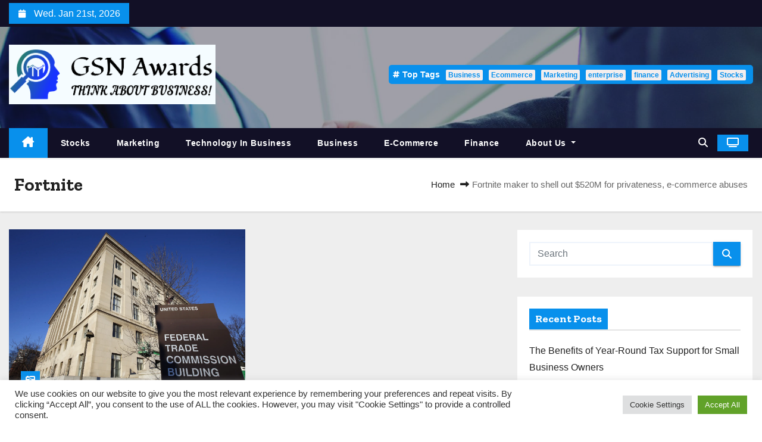

--- FILE ---
content_type: text/css
request_url: https://gsnawards.com/wp-content/themes/newses/style.css?ver=6.9
body_size: 13598
content:
/*
Theme Name: Newses
Theme URI: https://themeansar.com/free-themes/newses/
Author: Themeansar
Author URI: https://themeansar.com
Description: Newses is an indispensable Responsive News and Magazine template with a clean, modern design suitable for everyone who wants to share their stories and the latest breaking news or the hottest products. the theme comes light and dark color mode, Newses is suitable for dynamic news, newspapers, magazine, publishers, blogs, editors, online and gaming magazines, newsportals, personal blogs, newspaper, agencies, publishing or review siteand any creative website. Newses is SEO friendly, WPML, Gutenberg, WooCommerce, translation and RTL ready. We offer great support and friendly help!. Live preview : https://demos.themeansar.com/newses and documentation at https://docs.themeansar.com/docs/newses/
Version: 2.0.0.63
Tested up to: 6.8
Requires PHP: 7.4
Requires at least: 6.6
Tags: one-column, two-columns ,right-sidebar, flexible-header, custom-background, custom-header, custom-menu, editor-style, featured-images, footer-widgets,  theme-options, threaded-comments, rtl-language-support, translation-ready, full-width-template, custom-logo, blog, news
License: GNU General Public License v3 or later
License URI: http://www.gnu.org/licenses/gpl.html
Text Domain: newses
*/
/* --------------------------------------
=========================================
	Header
=========================================
-----------------------------------------*/
:root{
	--headFont: 'Rubik', sans-serif
}
.mg-headwidget.center .logo-center, .mg-headwidget.center .navbar-header, .mg-headwidget.center .site-branding-text {
    float: none;
    text-align: center;
}
.navbar-wp .dropdown-menu.searchinner {
	left: inherit !important;
	right: 0!important;
	padding: 10px;
}
.navbar-wp .dropdown-menu.searchinner .btn {
    border: medium none;
    border-radius: 0 4px 4px 0;
    height: 40px;
    line-height: 25px;
    padding: 5px 15px;
}
.mg-search-box .dropdown-toggle::after {
	display: none;
}
.m-header {
	display: none;
}
.desk-header {
	display: flex;
}
.mobilehomebtn {
    width: 40px;
    text-align: center;
    line-height: 40px;
    height: 40px;
}
.site-home-icon a{font-size:24px;}
/*---------------------------------------
	1.1.Top Bar           
-----------------------------------------*/
.mg-head-detail {
	padding: 5px 0;
}
.mg-head-detail .info-left {
	display: block;
	float: left;
	margin: 0;
	padding: 0;
}
.mg-head-detail .info-left li {
	display: inline-block;
	margin-right: 15px;
	padding: 0;
	line-height: 35px;
}
.mg-head-detail .info-left li span.time {
	margin-left: 5px;
	padding: 0px 4px;
    border-radius: 2px;
    font-size: 14px;
    font-weight: 600;
	line-height: 35px;
}
.mg-head-detail .info-left li a {
	font-size: 13px;
}
.mg-head-detail .info-left i {
	font-size: 14px;
	padding-right: 10px;
}
.mg-head-detail .btn-theme.quote {
    margin: -5px 0 -5px 0;
    border-radius: 0;
    float: right;
}
.info-right {
	display: block;
	float: right;
	margin: 0;
	padding: 0;
}
.info-right li {
	display: inline-block;
	margin-right: 15px;
	padding: 0;
	line-height: 35px;
}
.mg-head-detail .info-right li a {
	font-size: 13px;
}
.mg-head-detail .info-right i {
	font-size: 14px;
	padding-right: 10px;
}
.mg-cart {
	position: relative;
}
.mg-cart-count {
	background: #e33729;
	border-radius: 20px;
	color: #ffffff;
	display: inline-block;
	font-size: 9px;
	font-weight: bold;
	height: 16px;
	line-height: 15px;
	margin-left: -15px;
	margin-top: 0;
	position: absolute;
	text-align: center;
	vertical-align: top;
	width: 16px;
}
/*---------------------------------------
	1.2 ti-category      
-----------------------------------------*/
.mg-category {
	background-color: #f1f1f1;
	float: left;
	font-weight: normal;
	height: 55px;
	line-height: 50px;
	position: relative;
	text-transform: capitalize;
	width: auto;
	margin: 0;
}
.mg-category i {
	margin-left: 10px;
}
.mg-category a {
	color: #8a8a8a;
	font-size: 14px;
	padding: 10px;
	line-height: 20px;
}
.mg-category ul.mg-category-submenu {
	background: #fff;
	height: auto;
	max-height: 200px;
	min-width: 140px;
	overflow-x: hidden;
	overflow-y: scroll;
	left: 0;
	padding: 10px 0 10px 0;
	position: absolute;
	top: 100%;
	transform: scaleY(0);
	transform-origin: 0 0 0;
	transition: all 0.5s ease 0s;
	width: 100%;
	z-index: 15000;
}
.mg-category ul.mg-category-submenu li {
	display: block;
	padding: 6px 10px;
	border-width: 1px 0;
	border-style: solid;
	border-color: #f5f5f5;
}
.mg-category ul.mg-category-submenu li:hover {
	color: #fff;
	background: #000;
}
.mg-category ul.mg-category-submenu li a {
	color: #000;
	font-weight: 300;
	font-size: 14px;
	transition: all 0.5s ease 0s;
}
.mg-category ul.mg-category-submenu li:hover a {
	color: #fff;
	margin-left: 4px;
}
.mg-category:hover ul.mg-category-submenu {
	opacity: 1;
	transform: scaleY(1);
}
/*---------------------------------------
	1.2.Header Widget      
-----------------------------------------*/
.site-title, .site-description {
	margin: 0;
	padding: 0;
}
.header-widget .mg-head-detail .info-left li a {
    line-height: 38px;
}
.header-widget .mg-header-box {
	margin: 28px 0 0 0;
}
.header-widget .mg-header-box-icon {
	float: left;
    display: inline-block;
    height: auto;
    margin-right: 0;
    position: relative;
    text-align: center;
    top: 5px;
    width: auto;
    line-height: 35px;
}
.header-widget .mg-header-box-icon i {
	border-radius: 10px;
    height: 36px;
    line-height: 36px;
    text-align: center;
    width: 36px;
    font-size: 36px;
}
.header-widget .mg-header-box-icon i:hover {
	transition: all 0.3s ease 0s;
}
.header-widget .mg-header-box-info {
	margin-left: 20px;
	padding-left: 25px;
}
.header-widget .mg-header-box-info h4 {
	font-size: 14px;
	line-height: 15px;
	padding: 2px 0 0;
	font-weight: 600;
}
.header-widget .mg-header-box-info p {
	line-height: 14px;
	font-size: 12px;
}
.header-widget .mg-header-box .mg-social {
    padding: 0;
    margin: 10px -15px 0 0;
    float: right;
}
.header-widget .mg-header-box .mg-social li {
    display: inline-block;
    margin-left: 5px;
    border-bottom: none;
}
.header-widget .mg-header-box .mg-social li span.icon-soci {
    display: inline-block;
    float: left;
    height: 28px;
    line-height: 28px;
    margin: 3px 0 0 0;
    text-align: center;
    width: 28px;
    border-radius: 10px;
}
.header-widget .mg-header-box .mg-social li span.icon-soci a {
    font-size: 13px;
}
.mg-nav-widget-area {
	padding-bottom: 20px;
	padding-top: 20px;
}
.mg-menu-full {
	position: relative;
}

.mg-headwidget .navbar-wp {
    position: inherit;
    left: 0;
    right: 0;
    top: 0;
    margin: 0;
    z-index: 999;
    transition: all 1s ease-out;
    border-radius: 0;
    box-shadow: 0px 2px 2px 0px rgba(0, 0, 0, 0.08);
}
.mg-headwidget .navbar-wp .navbar-nav > li> a {
    padding: 13px 22px;
    font-size: 14px;
    font-weight: 600;
}
.mg-headwidget.trans {
    position: absolute;
    right: 0;
    left: 0;
    z-index: 999;
}
.navbar-wp .navbar-nav > li> a.homebtn {
}
.navbar-wp .navbar-nav > li> a.homebtn span {
    font-size: 18px;
    line-height: 0;
}
.navbar-wp .navbar-nav > li> a i {
    margin-left: 5px;
}
.navbar-wp .navbar-nav > li> a {
	margin-right: 0;
	letter-spacing: 0.5px;
	-webkit-transition: all .25s ease-out;
	-moz-transition: all .25s ease-out;
	transition: all .25s ease-out;
	margin-bottom: 0px;
	font-weight: 600;
	text-transform: capitalize;
	display: block;
}
/*---------------------------------------
	1.2.Theme Menu   
-----------------------------------------*/
.mg-nav-widget-area-back {
    background-size: cover;
    background-repeat: no-repeat;
}
.mg-nav-widget-area-back .inner {
    width: 100%;
    padding: 10px 0;
    padding-bottom: 20px;
}
.mg-headwidget  .navbar-brand {
    padding:  0;
}
.navbar-wp {
	margin: 0;
	padding: 0;
	border: none;
	border-radius: 0;
	z-index: 1000;
}
.navbar-brand {
	font-size: 26px;
	height: auto;
	line-height: 25px;
	margin-right: 50px;
	padding: 15px 0;
	text-shadow: 2px 2px 1px rgba(150, 150, 183, 0.18);
}
.navbar-brand span.site-description {
	font-size: 13px;
	line-height: 0;
}
.navbar-wp .navbar-nav > .active > a, .navbar-wp .navbar-nav > .active > a:hover, .navbar-wp .navbar-nav > .active > a:focus {
	background: none;
}
.navbar-wp .navbar-nav > li > ul > li > a i {
	padding-right: 10px;
}
.navbar-wp .navbar-nav > .disabled > a, .navbar-wp .navbar-nav > .disabled > a:hover, .navbar-wp .navbar-nav > .disabled > a:focus {
	background-color: transparent;
}
.navbar-wp .navbar-nav > .open > a, .navbar-wp .navbar-nav > .open > a:hover, .navbar-wp .navbar-nav > .open > a:focus {
	background: transparent;
}
.navbar-base .navbar-nav > .open > a, .navbar-base .navbar-nav > .open > a:hover, .navbar-base .navbar-nav > .open > a:focus {
	background: transparent;
}
.navbar-wp .dropdown-menu {
	min-width: 200px;
	padding: 0;
	border: none;
	border-radius: 0;
}
.navbar-wp .dropdown-menu > li, .navbar-wp .dropdown-menu > li:last-child {
	border: 0
}
.navbar-wp .dropdown-menu > li > a {
	padding: 12px 15px;
	font-size: 12px;
	display: block;
	transition: .3s;
	font-weight: normal;
	text-transform: uppercase;
	position: relative;
}
.navbar-wp .dropdown-menu > .dropdown-menu {
	right: 0;
	left: auto;
}
.navbar-wp .navbar-brand {
	font-size: 22px;
	line-height: 20px;
	padding: 15px 0;
	transition: all 0.25s ease-out 0s;
}
/*----Menu Link Description----*/
.menu-link-description {
    font-size: 10px;
    padding: 2px 4px;
    background: #fff;
    color: #000;
    position: absolute;
    line-height: normal;
    top: 0;
    margin: 0 3px;
    display: inline-table;
    word-break: keep-all;
    overflow-wrap: unset;
    width: max-content;
}
.menu-link-description:after {
	border-left: 0 solid transparent;
    border-right: 6px solid transparent;
    position: absolute;
    bottom: -4px;
    content: '';
    border-top: 5px solid #fff;
    left: 3px;
}
.mg-search .form-control{
	height: 40px;
}
.mg-search .btn {
	border-width: 1px;
	border-style: solid;
	padding: 0 15px;
    height: 40px;
}
.site-title a {
    font-size: 34px;
    font-weight: 600;
}
.site-title {
    font-size: 34px;
    margin-bottom: 0;
    font-weight: 700;
    font-family: var(--headFont);
    letter-spacing: -0.05em;
    line-height: 1.3;
}
.mg-blog-inner h4 a, .mg-blog-post-box h4.title, .mg-blog-post-box h4.title a{font-weight: 500;}
/*---------------------------------------
	1.3.Theme Menu Center 
-----------------------------------------*/
.header-center .mg-head-detail {
	border-width: 0px 0 1px 0;
	border-style: solid;
}
.header-center .navbar-wp {
	box-shadow: 0 3px 5px rgba(0,0,0,.05);
	border-width: 1px 0 1px 0;
	border-style: solid;
}
.header-center .logo-center {
	width: 100%;
	text-align: center;
	padding: 0;
}
.header-center .logo-center .navbar-brand {
	float: none;
    display: inline-block;
    margin: 8px auto 0 auto;
    font-weight: bold;
}
.navbar-brand span.site-description {
	font-size: 12px;
	font-weight: normal;
	line-height: 0;
}
.header-center .navbar-wp .navbar-nav > li > a {
	padding: 16px 16px;
}
.header-center .mg-search-box {
    position: absolute;
    right: 0px;
    top: 0;
}
/* --------------------------------------
=========================================
	2.General
=========================================
-----------------------------------------*/
html {
  font-size: 100%;
}
/*
  ##Device = Most of the screen
  ##Screen = 1200px and under.
*/
@media only screen and (max-width: 1200px) {
  html {
    font-size: 95%;
  }
}
/* 
  ##Device = Most of the tablets
  ##Screen = 991px and under.
*/
@media screen and (max-width: 991px) {
  html {
    font-size: 90%;
  }
}
/* 
  ##Device = Most of the tablets
  ##Screen = 767px and under.
*/
@media screen and (max-width: 767px) {
  html {
    font-size: 85%;
  }
}
/* 
  ##Device = Most of the smartphones (portrait)
  ##Screen = 575px and under.
*/
@media screen and (max-width: 575px) {
  html {
    font-size: 80%;
  }
}
/*---------------------------------------
	2.1.Body & Global    
-----------------------------------------*/
body {
	padding: 0;
	margin: 0;
	font-family: 'Poppins', sans-serif;
	font-size: 16px;
	font-weight: 400;
	line-height: 1.78;
	word-wrap: break-word;
	word-break: break-word;
}
.boxed {
	width: 1170px;
	margin: 0 auto;
	position: relative;
}
.boxed .mg-padding {padding: 0;}

.boxed #content.home{padding: 0;}

#content.home {
    padding-top: 0;
    padding-bottom: 0;
}
a:hover {
  text-decoration: none;
}
a:visited,
a:focus, .m-header .navbar-toggler:focus{
	text-decoration: none;
	outline: 1px dashed;
}
select {
	background-clip: padding-box;
	background-color: #fff;
	border: 2px solid #ccc;
	border-radius: 0;
	color: #444;
	display: block;
	font-weight: 400;
	overflow: hidden;
	padding: 6px 12px;
	position: relative;
	text-decoration: none;
	white-space: nowrap;
	width: 100%;
}
.no-gutter > [class*=col-] {
 padding-right: 0;
 padding-left: 0;
}
input:not([type]), input[type="email"], input[type="number"], input[type="password"], input[type="tel"], input[type="url"], input[type="text"],textarea {
	border-radius: 0;
    margin-bottom: 20px;
    box-shadow: inherit;
    padding: 6px 12px;
    line-height: 40px;
    border-width: 2px;
    border-style: solid;
    width: 100%;
}
input[type="submit"], button {
	padding: 5px 35px;
	line-height: 30px;
	border-radius: 0;
	font-weight: bold;
	font-size: 14px;
	border-width: 1px;
	border-style: solid;
	transition: all 0.4s ease-in-out 0s;
	box-shadow: 0 2px 2px 0 rgba(0, 0, 0, 0.14), 0 3px 1px -2px rgba(0, 0, 0, 0.2), 0 1px 5px 0 rgba(0, 0, 0, 0.12);
}
input:not([type]):hover, input[type="email"]:hover, input[type="number"]:hover, input[type="password"]:hover, input[type="tel"]:hover, input[type="url"]:hover, input[type="text"]:hover, input:not([type]):focus, input[type="email"]:focus, input[type="number"]:focus, input[type="password"]:focus, input[type="tel"]:focus, input[type="url"]:focus, input[type="text"]:focus {
}
input[type="submit"]:hover, button:hover, input[type="submit"]:focus, button:focus {
	transition: all 0.3s ease 0s;
	outline: none;
}
.form-control {
	border-radius: 0;
    margin-bottom: 20px;
    box-shadow: inherit;
    padding: 6px 12px;
    line-height: 40px;
    border-width: 2px;
    border-style: solid;
    height: 40px;
}
.form-control:focus {
    box-shadow: inherit;
}
img.alignnone {
	width: 100%;
	height: auto;
}
img.size-large {
	width: 100%;
	height: auto;
}
.wpcf7-form label {
	display: inherit;
}
.avatar {
	border-radius: 50px;
}
mark, .mark {
	padding: 2px 5px;
	border-radius: 3px;
}
#content {
	padding-top: 30px;
	padding-bottom: 30px;
}
.mg-card-box {
	background: #fff;
	box-shadow: 0 2px 4px rgba(0,0,0,.08);
}
.mb-30 {
	margin-bottom: 30px;
}
.padding-20 {
	padding: 20px;
}
.mr-bot20 {
	margin-bottom: 20px;
}
.mr-bot30 {
	margin-bottom: 30px;
}
.mr-bot60 {
	margin-bottom: 60px;
}
.wd-back {
	padding: 10px;
	background: #fff;
	border: 1px solid #eee;
	margin-bottom: 30px;
}
.mg-fea-area .wd-back {
	padding: 0;
	border: none;
}
.swiper-button-next, .swiper-button-prev{
    width: 35px !important;
    height: 35px !important;
    line-height: 35px;
    border-radius: 2px;
    text-align: center;
    border-width: 1px;
    border-style: solid;
    background: #fff;
    color: #333;
    border-color: #fff;
    box-shadow: 0 2px 2px 0 rgba(0, 0, 0, 0.14), 0 3px 1px -2px rgba(0, 0, 0, 0.2), 0 1px 5px 0 rgba(0, 0, 0, 0.12);
}
.swiper-button-next::after, .swiper-button-prev::after {
    font-size: 24px !important;
}
/*---------------------------------------
	2.2.Typography        
-----------------------------------------*/
h1, .h1 {
	font-size: 34px;
}
h2, .h2 {
	font-size: 32px;
}
h3, .h3 {
	font-size: 28px;
}
h4, .h4 {
	font-size: 24px;
}
h5, .h5 {
	font-size: 20px;
}
h6, .h6 {
	font-size: 16px;
}
h1, .h1, h2, .h2, h3, .h3, h4, .h4, h5, .h5, h6, .h6 {
	font-weight: 500;
	font-family: var(--headFont);
	line-height: 1.33;
	margin: 0 0 22px;
}
.alignright {
	text-align: right;
}
.alignleft {
	text-align: left;
}
.aligncenter {
	text-align: center;
}
blockquote {
	position: relative;
	width: 100%;
	border-width: 0 0 0 5px;
	border-style: solid;
	padding: 20px;
}
blockquote::before {
	content: "\f10d";
	display: table;
	float: left;
	font-family: "FontAwesome";
	font-size: 28px;
	margin-top: 6px;
	font-weight: normal;
	width: 6%;
}
blockquote p {
	font-style: italic;
	width: 94%;
	display: table;
	font-weight: bold;
	line-height: 1.5;
}
img {
    height: auto;
    max-width: 100%;
}
table {
    border-collapse: collapse;
    margin: 0 0 24px;
    width: 100%;
    word-wrap: break-word;
}
th {
    background: #f6f6f6;
    color: #01012f;
    padding: 8px 11px;
    text-align: left;
}
table, th, td {
    border: 1px solid #e9e9e9;
}
td {
    padding: 8px 11px;
}
.alignleft, img.alignleft {
    margin-right: 1.5em;
    display: inline;
    float: left;
}
.alignright, img.alignright {
    margin-left: 1.5em;
    display: inline;
    float: right;
}
.aligncenter, img.aligncenter {
    margin-right: auto;
    margin-left: auto;
    display: block;
    clear: both;
}
/*---------------------------------------
	2.4.Button Styles           
-----------------------------------------*/
.btn {
	padding: 10px 35px;
	line-height: 30px;
	overflow: hidden;
	position: relative;
	border-radius: 4px;
	font-weight: bold;
	display: inline-block;
	transition: all 0.2s ease 0s;
	border-width: 2px;
	border-style: solid;
}
.btn-theme:hover, .btn-theme:focus {
	transition: all 0.3s ease 0s;
	outline: none;
	box-shadow: 0 4px 20px -5px rgba(0,0,0,0.5);
}
.more_btn, .more-link {
	padding: 8px 10px;
	line-height: 30px;
	overflow: hidden;
	border-radius: 4px;
}
.pagination > li:first-child > a, .pagination > li:first-child > span {
	border-radius: 4px;
}
.pagination > li:last-child > a, .pagination > li:last-child > span {
	border-radius: 4px;
}
.pagination > li > a, .pagination > li > span {
	margin: 0 6px 10px;
	border-radius: 4px;
	border : none;
	width: 40px;
	height: 40px;
	line-height: 40px;
	padding: 0;
	box-shadow: 0 1px 3px rgba(0,0,0,0.15);
	text-align: center;
}
.pagination > .active > a, .pagination > .active > a:hover, .pagination > li > a:hover, .pagination > li > a:focus, .pagination > .active > a, .pagination > .active > span, .pagination > .active > a:hover, .pagination > .active > span:hover, .pagination > .active > a:focus, .pagination > .active > span:focus {
	transition: all 0.3s ease 0s;
}
.single-nav-links {
    text-align: center;
    margin-top: 30px;
}
.single-nav-links a, .single-nav-links span {
		transition: all 0.3s ease 0s;
    font-size: 18px;
    line-height: 40px;
    margin: 0 6px 10px;
    border-radius: 4px;
    width: 40px;
    height: 40px;
    box-shadow: 0 1px 3px rgba(0,0,0,0.15);
    transition: all 0.3s ease 0s;
    padding: 8px 15px;
}
button.mfp-close:hover, button.mfp-close:focus {
	background: inherit;
}
.no-padding {
	padding: 0;
}
/*---------------------------------------
=========================================
	content-Home-Sections
=========================================
-----------------------------------------*/
.mg-tpt-tag-area {
	display: flex;
	justify-content: flex-end;
}
.mg-tpt-txnlst {
    padding: 4px 2px;
    margin: 0;
    font-size: 14px;
    border-radius: 5px;
}
.mg-tpt-txnlst strong {
    margin-right: 10px;
}
.mg-tpt-txnlst strong:before {
    content: '\f292';
    font-family: FontAwesome;
    font-size: 12px;
    padding: 0 5px;
}
.mg-tpt-txnlst ul {
    display: inline-block;
    margin: 0;
    padding: 0;
}
.mg-tpt-txnlst ul li {
    display: inline-block;
    margin-right: 10px;
}
.mg-tpt-txnlst ul li a {
    padding: 2px 4px;
    border-radius: 2px;
    font-size: 12px;
    font-weight: 600;
}
.mg-no-list-area {
    padding: 0;
    margin-bottom: 30px;
}
.mg-latest-news-sec {
	padding: 0;
	background: #fff;
	box-shadow: 0 3px 5px rgba(70, 70, 70, 0.1);
}
.mg-latest-news{
  width: 100%;
  height: 50px;
  position: relative;
  overflow: hidden;
  margin: 0;
}
.mg-latest-news .bn_title .title{
  display: inline-block;
  margin: 0;
  padding: 0 20px;
  line-height: 50px;
  font-size: 20px;
  color: #FFF;
  height: 50px;
  box-sizing: border-box;
  font-weight: 600;
  border-right: 2px solid #fff;
}
.mg-latest-news .bn_title {
  width: auto;
  height: 50px;
  display: inline-block;
  position: relative;
  z-index: 100;
}
.mg-latest-news .mg-latest-news-slider a{
  text-decoration: none;
  font-weight: normal;
  padding-left: 20px;
}
.mg-latest-news .mg-latest-news-slider a .img, .mg-latest-news .mg-latest-news-slider a img{
	width: 40px;
	height: 40px;
	border-radius: 10px;
	margin-right: 8px;
	object-fit: cover;
}
.mg-latest-news .mg-latest-news-slider {
	padding: 0;
	margin: 0;
	list-style: none;
	position: absolute;
	left: 200px;
	top: 0px;
	right: 40px;
	height: 50px;
	font-size: 16px;
	overflow: hidden;
    width: 100%;
    margin: 0 auto;
    white-space: nowrap;
    box-sizing: border-box;
    display: grid;
    align-items: center;
}
.mg-featured-slider, .nolist_crowsel {
    margin: 0 0 30px 0;
}
.mg-featured-slider .item {
    margin-left: 3px;
    margin-right: 3px;
    margin-bottom: 30px;
    position: relative;
}
/* site-title center */
.mg-nav-widget-area .justify-content-center .ml-auto.py-2{ 
	margin-right: auto;
	margin-top: 10px;
}
.mg-nav-widget-area .justify-content-center .mg-tpt-tag-area { 
	justify-content: center;
	margin-top: 12px;
}
.mg-nav-widget-area .justify-content-center .navbar-brand{ 
	margin-right: 0;
}
/* --------------------------------------
=========================================
	featured categories
=========================================
-----------------------------------------*/
.fea-cate {
	height: 200px;
	border-radius: 5px;
}
.fea-cate .link-div {
	display: flex;
	justify-content: center;
	align-items: center;
}
.fea-cate .link-div span.btn {
	padding: 10px 30px;
	color: #fff;
	background: rgba(0,0,0,0.9);
	border-radius: 30px;
	font-size: 13px;
	position: relative;
}
.fea-cate .link-div span.count {
	background: #C70909;
	width: 20px;
	height: 20px;
	position: absolute;
	right: 0;
}
/* --------------------------------------
=========================================
	blog post 
=========================================
-----------------------------------------*/
#grid .mg-blog-post-box:nth-child(2n) {
    clear: both;
}
#grid .mg-blog-post-box:nth-child(3n) {
    clear: both;
}
h4.title {
	font-size: 22px;
	margin: 5px 0;
}
h4.title.md {
	font-size: 22px;
}
.mg-posts-sec-post h4.title{
	display: block;
    display: -webkit-box;
    -webkit-line-clamp: 3;
    -webkit-box-orient: vertical;
    overflow: hidden;
    text-overflow: ellipsis;
}
h1.title.lg {
	font-size: 18px;
}
.mg-blog-post-3.lg {
	height: 450px;
}
.h-sm img {
	height: 250px;
}
.mg-blog-inner h4.title.lg {
    margin-bottom: 10px;
    font-size: 34px;
	display: block;
    display: -webkit-box;
    -webkit-line-clamp: 3;
    -webkit-box-orient: vertical;
    overflow: hidden;
    text-overflow: ellipsis;
}
.mg-blog-meta span {
	padding-right: 5px;
}
.mg-blog-post-3 {
    position: relative;
    overflow: hidden;
    min-height: 350px;
    background-position: center center;
    background-size: cover;
    -webkit-transition: all ease .4s;
    -o-transition: all ease .4s;
    transition: all ease .4s;
    background: #333;
}
.mg-blog-post-3 .mg-blog-inner{
	position: absolute;
	bottom: 0;
	padding: 25px;
	z-index: 1;
	top: 0;
	display: flex;
	justify-content: flex-end;
	flex-direction: column;
}
.mg-blog-post-3:hover {
    background-position: 40%;
}
.mg-blog-post-3::after {
    position: absolute;
    content: '';
    width: 100%;
    height: 100%;
    left: 0;
    top: 0;
    background: -webkit-gradient(linear, left top, left bottom, color-stop(50%, transparent), to(rgba(0, 0, 0, 0.8)));
    background: -webkit-linear-gradient(top, transparent 50%, rgba(0, 0, 0, 0.8) 100%);
    background: -o-linear-gradient(top, transparent 50%, rgba(0, 0, 0, 0.8) 100%);
    background: linear-gradient(to bottom, transparent 50%, rgba(0, 0, 0, 0.8) 100%);
    -webkit-transition: all 0.4s ease;
    -o-transition: all 0.4s ease;
    transition: all 0.4s ease;
}
.mg-blog-post-3 .mg-blog-category {
	position: absolute;
	top: 20px;
}
.small-list-post {
	row-gap: 30px;
}
.small-post .img-small-post{
	width: 35%;
	height: 85px;
	overflow: hidden;
	position: relative;
	border-radius: 0;
 	transition: all .3s ease-out;
}
.small-post .mg-blog-category {
	margin: 0 0 5px 0;
}
.small-post {
	position: relative;
	overflow: hidden;
	gap: 25px;
}
.small-post:hover .img-small-post{
    background-position: 40%;
}
.small-list-post h5{
  margin: 5px 0px 0px 0px;
  font-weight: 700;
  font-size: 18px;
}

.recentarea .back-img {
    width: 100px;
    height: 100px;
    margin-right: 10px;
}
.back-img {
    background-color: #333;
    background-position: 50% 50%;
    background-repeat: no-repeat;
	position: relative;
	background-size: cover;
    overflow: hidden;
}
.recentarea .content .inner {
	flex: 1
}
.recentarea .content {
    display: -ms-flexbox;
    display: flex;
    -ms-flex-align: start;
    align-items: flex-start;
    margin: 0 20px;
    padding: 0 0 7px 0;
    border-bottom: 2px dashed #000;
    margin-bottom: 10px;
}
.link-div {
    display: block;
    position: absolute;
    top: 0;
    right: 0;
    bottom: 0;
    left: 0;
}
.mg-blog-category a{
	display: inline-block;
	font-size: 10px;
	padding: 0 10px;
	height: 20px;
	line-height: 20px;
	text-transform: uppercase;
	font-weight: 700;
	cursor: pointer;
	border-radius: 0;
	margin-right: 5px;
}
.mg-blog-meta {
	font-size: 14px;
    font-weight: 500;
    letter-spacing: 0.5px;
    opacity: 0.8;
    text-transform: capitalize;
}
.mg-blog-meta i {
	margin-right: 2px;
	padding-left: 1px;
}
.top-right-area .nav-tabs {
    border: none;
}
.tabarea .nav-item {
    margin-bottom: 0;
    width: 50%;
    text-align: center;
    border: none;
}
.tabarea .nav-link {
	border-width: 0 0 2px 0;
	border-style: solid;
}
.top-right-area .nav-item {
	flex-grow: 1;
	border-radius: 0;
	text-align: center;
	border: none;
}
.top-right-area .tab-content {
	background: #fff;
	padding-top: 10px;
}
.top-right-area .mg-posts-sec-inner .small-list-post {
	margin-bottom: 15px;
	border-radius: 0;
	padding: 0 10px;
}
.small-list-post h5.title,
.title_small_post, .small-post .title{
	display: block;
    display: -webkit-box;
    -webkit-line-clamp: 2;
    -webkit-box-orient: vertical;
    overflow: hidden;
    text-overflow: ellipsis;
}
.mg-sidebar .top-right-area .nav-item:first-child{
	padding-top: 9px;
}
.mg-blog-post-box .small {
	background: #fff;
	font-size: 100%;
}
.mg-blog-post-box .small.minh{
	padding: 6px 10px;
	height: 73px;
	overflow: hidden;
}
.mg-blog-post-box.sm h1.title {
	font-size: 18px;
	line-height: 22px;
	max-height: 45px;
}
.mg-blog-post-box.sm .small {
    padding: 5px 10px;
}
.mg-blog-post-box.sm h4.title {
    font-size: 18px;
    margin: 10px 0;
	display: block;
    display: -webkit-box;
    -webkit-line-clamp: 2;
    -webkit-box-orient: vertical;
    overflow: hidden;
    text-overflow: ellipsis;
}
.mg-blog-thumb {
	position: relative;
	min-height: 20px;
	overflow: hidden;
	max-width: 100%;
    -webkit-transition: all ease .4s;
    -o-transition: all ease .4s;
    transition: all ease .4s;
}
.mg-blog-thumb.sm {
	height: 120px;
}
.mg-blog-thumb.md {
	height: 300px;
}
.mg-posts-sec-post .mg-blog-thumb.md:hover {
    background-position: 70%;
}
.mg-blog-thumb.lg {
	height: 243px;
}
.featured-posts-widgets .mg-blog-thumb.lg {
	height: 345px;
}
.col-md-12 .mg-blog-thumb.lg.hlg {
    height: 500px;
}
.mg-blog-post-box .mg-blog-thumb {
	transition: all .3s ease-out;
}
.mg-blog-post-box:hover .mg-blog-thumb img {
	transform: scale(1.1);
}
.mg-blog-thumb .mg-blog-category {
	position: absolute;
	top: 10px;
	left: 15px;
}
.col-md-12 .small-post .img-small-post, .col-md-6 .mg-widget-blog-post .img-small-post, .col-md-12 .small-post.tabs .img-small-post, .col-md-6 .small-post.tabs .img-small-post{
 	width: 40%;
	height: 145px;
}
.col-md-12 .mg-blog-thumb.lg.hlg {
	height: 500px;
}
.mg-blog-post-3 .post-form{
	position: sticky;
}
.mg-sidebar .mg-widget .double-category-posts-widget, .mg-sidebar .mg-widget .posts-list-widget, .double-category-posts-widget .small-list-post .mg-post-1{
	border: none;
	margin-bottom: 0;
}
.double-category-posts-widget .mg-posts-sec-inner{
	row-gap: 30px;
}
.mg-sidebar .mg-widget .double-category-posts-widget .col-md-6, 
.mg-sidebar .mg-widget .posts-list-widget .col-md-6, 
footer .posts-list-widget .col-md-6, 
.mg-sidebar .featured-posts-widgets .mg-posts-sec-inner .col-md-6{
    flex: 0 0 100%;
    max-width: 100%;
}
.post-form {
    border-radius: 0;
    border-width: 2px;
    line-height: 32px;
    position: absolute;
    top: inherit;
    bottom: 30px;
    left: 20px;
	width: 32px;
	height: 32px;
	text-align: center;
}
.post-edit-link i{margin-left: 0px;}
.post-edit-link{margin-left: 5px;}

.mg-post-thumb {
    position: relative;
}
.mg-header {
	padding: 20px 15px;
	background: #fff;
}
.mg-header .title{
	font-size: 2.375rem;
	font-weight: 800;
	max-height: inherit;
}
.mg-header h4 {
    font-size: 14px;
    font-weight: 700;
    margin-bottom: 0;
}
.mg-info-author-block h4 span {
	margin-right: 5px;
}
.mg-header .mg-info-author-block .mg-author-pic img {
	width: 50px;
	height: 50px;
}
.mg-header .mg-info-author-block {
	border: none;
	box-shadow: inherit;
	margin: 0;
	padding: 10px 0;
}
.mg-blog-post-box {
    padding: 0;
}
.mg-blog-post-box:hover .mg-blog-thumb {
	background-position: 30%;
}
.mg-info-author-block .mg-author-pic img {
	margin: 0 25px 15px 0;
	float: left;
	border-radius: 50%; 
	width: 100px;
    height: 100px;
}
.mg-info-author-block {
    margin-bottom: 30px;
    margin-top: 0;
    padding: 20px 40px;
    box-shadow: 0 1px 3px rgba(0,0,0,0.15);
	align-items: center;
}
.mg-info-author-social li{
	display: inline-block;
	width: 30px;
	height: 30px;
	text-align: center;
	line-height: 30px;
}
.comment_section .comment-reply-link {
	border-radius: 50%;
    margin-left: 10px;
    transition: all 0.3s ease 0s;
    line-height: 20px;
    box-shadow: 0 2px 2px 0 rgba(0, 0, 0, 0.14), 0 3px 1px -2px rgba(0, 0, 0, 0.2), 0 1px 5px 0 rgba(0, 0, 0, 0.12);
    width: 30px;
    height: 30px;
    line-height: 30px;
    display: inline-block;
    text-align: center;
}
#cancel-comment-reply-link, .comment-reply-link {
    text-decoration: underline;
    margin-left: 10px;
}
.post-items ul:not(.post-categories) li a,.post-items ol:not(.post-categories) li a, .post-items table a, strong a, blockquote a, code a, .navigation.posts-navigation .nav-links a:hover,
.navigation.posts-navigation .nav-links a:hover, #cancel-comment-reply-link, .comment-reply-link,
 .widget_text a:not(.more-link):not(.button),
.comment-content a,
.theme-custom-block a, .comment-detail .edit-link a, 
.comment-detail .reply a, 
pre.wp-block-code a, #cancel-comment-reply-link, .comment-reply-link{
    text-decoration: underline;
}
.comments-area .reply a{
	text-decoration: none;
}
.mg-comments a.mg-reply {
	padding: 2px 6px;
	text-transform: uppercase;
	background: #222;
	color: #fff;
}
.mg-comments h4 {
	font-size: 14px;
	font-weight: 500;
	margin-top: 0;
}
.mg-comments h4 span {
	font-size: 12px;
	padding-left: 7px;
}
.mg-comments .btn {
	margin-left: 5px;
}
.mg-comments .media {
	margin-top: 0;
}
.comments-area img.avatar {
    position: absolute;
    z-index: 0;
    left: 0;
    top: 28px;
	height: 64px;
	width: 64px;
	margin-right: 20px;
	border-radius: 50%;
	box-shadow: 0 2px 2px 0 rgba(0, 0, 0, 0.14), 0 3px 1px -2px rgba(0, 0, 0, 0.2), 0 1px 5px 0 rgba(0, 0, 0, 0.12);
}
.comment-list {
	list-style: none;
	padding: 0;
	margin: 0;
}
.comments-area .comment-body {
    position: relative;
    padding: 25px 25px 25px 70px;
    min-height: 120px;
    overflow-wrap: break-word;
    word-wrap: break-word;
    border-radius: 3px;
    z-index: 0;
	margin-bottom: 25px;
	border-bottom: 1px solid rgba(225,225,225,0.9);
}
.comment-list .children {
    position: relative;
    padding: 0;
    margin: 0;
    margin-left: 2.5rem;
    z-index: 0;
    list-style: none;
}
.comment-body .reply {
    text-align: right;
}
.comments-area .comment-meta {
    display: -ms-flexbox;
    display: flex;
    -ms-flex-wrap: wrap;
    flex-wrap: wrap;
    -ms-flex-align: flex-start;
    align-items: flex-start;
    -ms-flex-direction: row;
    flex-direction: row;
}
.comment-meta .comment-metadata { 
	margin: 0 0 0 5px;
    display: flex;
    justify-content: space-between;
    width: 100%;
}
.mg-posts-sec-post.col-12 .form-control{
	height: 55px;
}
.mg-posts-sec-post.col-12 .btn{
	height: 54px;
	margin-left: 10px;
}
/* --------------------------------------
=========================================
	sec-title
=========================================
-----------------------------------------*/
.recentarea {
	height: 658px;
	margin-bottom: 30px;
}
.recentarea h2 {
line-height: 40px;
margin: 0;
padding: 0 10px 0 8px;
color: #fff;
margin-bottom: 20px;
font-weight: 600;
}
.recentarea-slider {
	height: 578px;
	overflow: hidden;
}
.recentarea .content:before {
	margin-right: 8px;
	content: "";
	width: 0;
	height: 50%;
	background: #999;
	position: absolute;
	left: 0;
	top: 2px;
}
.recentarea .content h5 { 
    line-height: 1.3;
    font-size: 18px;
    font-weight: 700;
	display: block;
    display: -webkit-box;
    -webkit-line-clamp: 4;
    -webkit-box-orient: vertical;
    overflow: hidden;
    text-overflow: ellipsis;
}
.br-div {
	width: 100%;
	margin: 10px auto;
	border-bottom: 2px dashed;
}
.mg-sec-title {
    display: flex;
    justify-content: space-between;
    align-items: center;
    margin-bottom: 20px;
    padding: 0 0 3px 0;
    border-radius: 0;
    border-bottom: 2px solid rgba(120 120 120 / 20%);
}
.shd{
	border: 1px solid #eee;
}
.mg-sec-title h4 {
	line-height: 25px;
	font-weight: 800;
	font-size: 18px;
	margin-bottom: 0;
}
.mg-sec-title span.bg {
    display: inline-block;
	padding: 5px 10px;
    margin-bottom: -4px;
    position: relative;
}
.mg-sec-title.st2 span.bg, .mg-sec-title.st4 span.bg {
    padding: 3px 0 0 10px;
}
.mg-sec-title.st4 span.bg::before {
    width: 3px;
    height: 12px;
}
.mg-sec-title.st4 span.bg::after {
    width: 12px;
    height: 3px;
}
.mg-sec-title.st4 span.bg::after, .mg-sec-title.st4 span.bg::before {
    position: absolute;
    top: 0;
    content: '';
    left: 0;
}
.mg-sec-title.st2 span.bg::before {
    position: absolute;
    content: "";
    left: 0;
    top: 0;
    width: 4px;
    height: 100%;
    bottom: 0;
    margin: auto;
}
.mg-sec-title.st2 span.bg::after {
   display: none;
}
.mg-sec-title.st3 span.bg {
   padding: 5px 10px;
   margin-bottom: -4px;
}
.mg-sec-title.st3 span.bg::after,.mg-sec-title.st3 span.bg::before {
	display: none;
}
.mg-sec-filter-btn ul li a  {
    color: #000;
}
.mg-sec-filter-btn ul li .nav-link.active, .mg-sec-filter-btn ul li .nav-link:hover  {
    color: #C70909;
    background: transparent;
}
.mg-sec-filter-btn ul li a {
    font-size: 16px;
    font-weight: 400;
    line-height: 20px;
    margin-left: 8px;
    border-radius: 4px;
    padding: 0px 8px;
    display: block;
}
.mg-blog-post .tittle, .mg-blog-inner h4.title, .mg-blog-post-box h4.title, .small-list-post h5.title, .mg-blog-post .bottom h1, .title_small_post, .mg-posts-modul-6 .mg-sec-top-post .title, .mg-no-list-area .mg-blog-post h3 {
	overflow-y: hidden;
	text-overflow: ellipsis;
}
.mg-sec-top-post{
	display: flex;
	justify-content: center;
	flex-direction: column;
}
/*mg-posts-modul-4*/
.mg-posts-modul-4 .title_post h4{
  margin: 10px 0px;
}
.mg-posts-modul-4 .mg-blog-post-box {
	margin-bottom: 0;
}
.mg-posts-modul-4 .small-list-post{
}
.mg-posts-modul-4 .mg-post-1 {
    padding: 0;
    position: relative;
    margin-bottom: 30px;
}
.mg-posts-modul-4 .mg-post-1 .img-small-post {
	margin: 0;
}
.mg-posts-modul-4 .mg-post-1 .img-small-post,.mg-posts-modul-4 .mg-post-1 img {
    height: 300px;
    width: 100%;
    float: none;
}
.mg-posts-modul-4 .mg-post-1 .small-post-content {
    padding: 20px;
    position: absolute;
    bottom: 0;
    background: linear-gradient(to bottom,rgba(0,0,0,0) 40%,rgba(0,0,0,.75) 100%);
}
.mg-posts-modul-4 .mg-post-1 h5{
	font-size: 22px;
    line-height: 1.2;
    font-weight: 700;
    margin-bottom: 10px;
    letter-spacing: -0.05em;
}
.featured-post-1 {
    display: none;
}
/* --------------------------------------
=========================================
	4.mg-breadcrumb-section
=========================================
-----------------------------------------*/
.mg-breadcrumb-section {
	height: 100%;
	margin: 0 0 0px;
	overflow: hidden;
	padding: 0;
	width: 100%;
	box-shadow: 0 1px 3px rgba(0,0,0,0.15);
}
.mg-breadcrumb-section .overlay {
	height: 100%;
	padding: 30px 0;
	position: relative;
	width: 100%;
}
.mg-breadcrumb-title h1, .mg-breadcrumb-title .title  {
	font-size: 30px;
	font-weight: 700;
	margin: 0;
	line-height: 30px;
	padding-bottom: 0px;
}
.mg-page-breadcrumb {
	list-style: none outside none;
	margin-bottom: 0;
	padding: 0;
	text-align: left;
	font-size: 15px;
	line-height: 30px;
}
.mg-page-breadcrumb > li {
	display: inline-block;
}
.mg-page-breadcrumb > li + li:before {
	content: "\f178";
	font-family: fontawesome;
	padding: 0 5px;
}
/* --------------------------------------
=========================================
	5.mg-sidebar
=========================================
-----------------------------------------*/
.mg-sidebar a {
	transition: all 0.3s ease 0s;
}
.mg-sidebar .mg-widget {
    padding: 20px;
    overflow: hidden;
}
.mg-sidebar .mg-widget .col-md-6 {
    width: inherit;
}
.mg-sidebar .mg-widget .wd-back {
    padding: 0;
}
.mg-widget .mg-ads { 
	padding: 0;
	margin: 0px;
}
.mg-widget.mg-ads img {
	text-align: center;
	padding: 0;
	width: 100%;
}
.mg-widget .btn {
	padding: 2px 12px;
	border: none;
	border-radius: 0;
	height: 40px;
}
.mg-widget {
	margin-bottom: 30px;
    padding: 0;
    border-width: 1px;
    border-style: solid;
}
.mg-widget ul {
	padding: 0;
	list-style: none;
}
.mg-widget ul li:last-child {
	border: none;
}
.mg-widget ul li {
	display: block;
	overflow: hidden;
	padding: 0;
	border-width: 0 0 1px 0;
	border-style: solid;
}
.mg-wid-title {
    font-weight: bold;
	margin: 0 0 20px 0;
	position: relative;
	padding: 0;
	border-bottom: 2px solid rgba(120 120 120 / 20%);
}
.mg-widget h2 {
	font-size: 15px;
	line-height: 20px;
}
.mg-widget h6 {
	line-height: 25px;
	font-weight: 800;
	font-size: 18px;
	margin-bottom: 0;
}
.mg-widget .wtitle {
    line-height: 25px;
    font-weight: 800;
    font-size: 18px;
    margin-bottom: 0;
}
.mg-wid-title span.bg {
    display: inline-block;
    padding: 5px 10px;
    position: relative;
}
.mg-widget ul li {
	padding: 9px 0;
	position: relative;
	transition: all 0.4s ease-in-out 0s;
}
.mg-widget ul li a:hover {
	transition: all 0.4s ease-in-out 0s;
}
.mg-widget ul.menu li .sub-menu {
	margin-left: 15px;
}
.mg-widget ul.menu li .sub-menu li {
	border-bottom: none;
	padding: 10px 0 0;
}
.mg-widget.widget_search .btn {
	border: medium none;
    border-radius: 0;
    height: 40px;
    line-height: 25px;
    padding: 5px 15px;
    transition: all 0.3s ease 0s;
}
.mg-category-widget ul li {
	padding: 10px 0;
	position: relative;
	transition: all 0.4s ease-in-out 0s;
	border-width: 0 0 1px 0;
	border-style: solid;
}
.mg-category-widget ul li a:hover {
	padding-left: 1px;
	transition: all 0.4s ease-in-out 0s;
}
.mg-widget .mg-widget-tags, .mg-widget .tagcloud {
	margin: 0 0 10px;
	overflow: hidden;
	padding: 0;
}
.mg-widget .mg-widget-tags a, .mg-widget .tagcloud a {
	cursor: pointer;
    display: inline-block;
    font-size: 14px !important;
    font-weight: 400;
    line-height: 20px;
    margin: 0 5px 9px 0;
    padding: 3px 6px;
    transition: all 0.4s ease-in-out 0s;
    border-radius: 0;
    text-transform: capitalize;
    border-width: 1px;
    border-style: solid;
}
.mg-widget-tags a:hover, .mg-widget .tagcloud a:hover {
	transition: all 0.4s ease-in-out 0s;
}
ol.wp-block-latest-comments {
    padding: 0;
}
.newses-tags a {
    font-size: 12px;
    font-weight: 400;
    line-height: 20px;
    margin: 0 5px 9px 0;
    padding: 3px 6px;
}
.mg-info-author-block span.newses-tags {
    margin-left: 15px;
}
/*--ti-blog-post end--*/ 
/*--calendar_wrap--*/ 
.mg-widget .calendar_wrap table {
	width: 100%;
	font-size: 11px;
}
.mg-widget .calendar_wrap table caption {
	border-radius: 2px;
	font-size: 16px;
	font-weight: 500;
	line-height: 35px;
	margin-bottom: 0;
	padding: 5px 12px;
	text-align: center;
	border-width: 1px;
	border-style: solid;
}
.mg-widget .calendar_wrap table thead th {
	border-width: 1px;
	border-style: solid;
	text-align: center;
}
.mg-widget .calendar_wrap table tbody td:hover, .mg-widget .calendar_wrap table tbody #today:hover {
	transition: all 0.3s ease 0s;
}
.mg-widget .calendar_wrap table tfoot {
	border-width: 1px;
	border-style: solid;
}
.mg-widget .mg-widget .calendar_wrap table thead th {
	text-align: center;
	padding: 6px 0;
}
.mg-widget .calendar_wrap table tbody td {
	line-height: 2.5em;
	transition: background 0.15s ease 0s;
	text-align: center;
	border-width: 1px;
	border-style: solid;
}
.mg-widget .calendar_wrap table tfoot {
	font-size: 11px;
}
.mg-widget .calendar_wrap table tfoot tr td#prev {
	padding: 5px;
	text-transform: uppercase;
}
.mg-widget .calendar_wrap table tfoot tr td#next {
	padding: 5px;
	text-align: right;
	text-transform: uppercase;
}
.mg-sidebar .mg-widget.widget_tag_cloud, .mg-widget.widget_tag_cloud {
	padding:  10px 20px;
}
.mg-widget.widget_tag_cloud p {
	margin-bottom: 0;
}
.mg-sidebar .mg-widget ul li:first-child { 
	padding-top: 0; 
}
.mg-sidebar .mg-widget ul li:last-child {
	border: none;
	padding-bottom: 0;
	margin-bottom: 0;
}
.wp-block-search .wp-block-search__button {
    padding: 5px 35px;
    line-height: 30px;
    border-radius: 4px;
    font-weight: bold;
    font-size: 14px;
    height: 55px;
    border-width: 1px;
    border-style: solid;
    transition: all 0.4s ease-in-out 0s;
    box-shadow: 0 2px 2px 0 rgb(0 0 0 / 14%), 0 3px 1px -2px rgb(0 0 0 / 20%), 0 1px 5px 0 rgb(0 0 0 / 12%);
}
.mg-widget h2, .wp-block-search__label {
    font-size: 18px;
    line-height: 25px;
    font-weight: 800;
	width: auto;
    display: inline-flex;
	padding: 5px 10px;
	position: relative;
	margin-bottom: 20px;
}
.wp-block-search__label { 
	font-family: var(--headFont);
}
.mg-widget h2::after, .wp-block-search__label::after {
    position: absolute;
    content: '';
    height: 2px;
    bottom: 0;
    left: 0;
    width: 130vh;
}
.wp-block-search__text-button, .wp-block-group__inner-container{
	overflow-x: hidden;
}
.wp-block-search__input {
    border: 2px solid ;
}
.wp-block-button .wp-block-button__link {
    background: #32373c;
    border: 2px solid #32373c;
}
.wp-block-button.is-style-outline .wp-block-button__link:hover, .wp-block-button.is-style-outline .wp-block-button__link:focus {
    background: #32373c;
    border: 2px solid #32373c;
    color: #fff;
}
.wp-block-button .wp-block-button__link:hover, .wp-block-button .wp-block-button__link:focus {
    background: transparent;
    border: 2px solid #32373c;
    color: #32373c;
}
/*--calendar_wrap end--*/ 
/*----woocommerce footer-widget----*/
.mg-widget.widget_product_search .btn {
	padding: 2px 12px;
	height: 40px;
	border-radius: 0;
	margin-left: -1px;
}
.mg-widget .custom-cate-list ul li a{
	min-height: 100px;
	border-radius: 5px;
	background-position: center center; 
	background-size: cover;
	background-repeat: no-repeat;
	display: flex;
	justify-content: space-between;
	align-items: center;
	position: relative;
	overflow: hidden;
	padding: 20px;
	color: #fff;
	font-weight: 600;
}
.mg-widget .custom-cate-list ul li a span{
	color: #fff;
	position: relative;
}
.mg-widget .custom-cate-list ul li a span.badge {
    background: #fff;
    color: #000;
    width: 40px;
    height: 40px;
    line-height: 35px;
}
.mg-widget .custom-cate-list ul li a::before{
	position: absolute;
	width: 100%;
	height: 100%;
	left: 0;
	right: 0;
	content: "";
	background: rgba(0,0,0,0.3);
}
.mg-widget .latest-posts-widget .col-md-6 {
	max-width: inherit;
    flex: auto;
}
.mg-widget .latest-posts-widget .mg-posts-sec-post {
	flex-direction: column;
	gap: 10px;
}
.mg-widget .latest-posts-widget.wd-back .mg-sec-top-post{
	padding: 0 25px;
}
/* --------------------------------------
=========================================
	6.mg-error page
=========================================
-----------------------------------------*/
.mg-error-404 h1 {
	font-size: 100px;
	line-height: 80px;
}
.mg-error-404 h1 i {
	padding: 5px;
	text-shadow: 1px 3px 8px rgba(0, 0, 0, 0.17);
}
.mg-error-404 h4 {
	line-height: 40px;
}
.mg-error-404 p {
	line-height: 30px;
}
/* --------------------------------------
=========================================
	7.mg-footer
=========================================
-----------------------------------------*/
footer {
	background-size: cover;
}
footer .overlay {
    padding: 40px 0 0 0;
}
footer .newses_contact_widget .col-md-12 {
	padding: 0;
}
footer .mg-widget {
    border-width: 0;
    border-style: solid;
	overflow: hidden;
}
footer .mg-widget h6 {
	font-size: 18px;
    font-weight: 600;
    border-width: 0;
    border-style: solid;
    padding: 12px 0 0 0;
    position: relative;
    letter-spacing: 1px;
    text-transform: capitalize;
}
footer .mg-widget ul {
	padding: 0;
	list-style: none;
}
footer .mg-widget ul li {
	display: block;
	overflow: hidden;
	padding: 0;
	border-width: 0 0 1px 0;
	border-style: solid;
}
footer .mg-widget ul li {
	padding: 8px 0;
	position: relative;
}
footer .mg-widget ul li:first-child {
	padding-top: 0;
}
footer .mg-widget ul li:last-child {
	border-bottom: none;
}
/*----woocommerce footer-widget----*/
/*----contactform footer-widget----*/
footer .mg-widget .wpcf7-form .wpcf7-form-control {
	border: none;
}
footer .mg-footer-bottom-area {
	padding-bottom: 30px;
}
footer .mg-footer-bottom-area .divide-line {
	margin-bottom: 40px;
	height: 2px;
	width: 100%;
	background: #1a182e;
}
footer .mg-footer-bottom-area .custom-logo {
	width: 160px;
	height: auto;
}
footer .mg-footer-bottom-area .btn-default > .btn {
	padding: 10px 30px;
	line-height: 17px;
	margin-right: -4px;
}
footer .mg-footer-copyright {
	padding: 25px 0;
}
footer .mg-footer-copyright p, footer .mg-footer-copyright a {
	font-size: 13px;
	line-height: 20px;
	margin: 0;
}
.mg-footer-copyright .nav-item {
	margin: 0;
}
.mg-footer-copyright .col-md-6.text-xs {
	margin: auto 0;
}
footer .footer-menu a{
	padding: 8px;
}
footer .site-title-footer {
    font-size: 34px;
    margin-bottom: 0;
    font-weight: 700;
    font-family: var(--headFont);
    letter-spacing: -0.05em;
    line-height: 1.3;
}
.mg-footer-copyright .footer-menu .info-right li { 
    margin-right: 0;
    padding: 0; 
}
/* --------------------------------------
=========================================
	mg-social
=========================================
-----------------------------------------*/
.mg-social {
	padding: 0px;
	margin: 0;
}
.mg-social li {
	display: inline-block !important;
	margin-right: 0;
	border-bottom: none !important;
}
.mg-social li a:hover {
	padding-left: 0;
}
.mg-social li span.icon-soci {
	display: inline-block;
	height: 30px;
	line-height: 30px;
	margin: 0;
	text-align: center;
	width: 30px;
	border-radius: 3px;
}
.mg-social li span.icon-soci:hover {
	transition: all 0.4s ease-in-out 0s;
}
.mg-social li span.icon-soci i {
	font-size: 14px;
	padding: 0;
}
/*** WordPress ****/
.mg-widget .mg-author .rounded-circle{
	width: 180px;
	height: 180px;
	padding: 6px;
	margin-bottom: 20px;
	border: 4px solid #C70909;
	box-shadow: 0 2px 2px 0 rgba(0, 0, 0, 0.14), 0 3px 1px -2px rgba(0, 0, 0, 0.2), 0 1px 5px 0 rgba(0, 0, 0, 0.12);
}
.mg-widget .mg-author{
	border: 3px solid #eee;
	padding: 10px;
	border-radius: 5px;
}
/*** WordPress ****/
.bypostauthor {}
.wp-caption {
  margin-bottom: calc(1.5 * 1rem);
}
.wp-caption img[class*="wp-image-"] {
  display: block;
  margin-left: auto;
  margin-right: auto;
}
.wp-caption-text {
  font-size: 0.8125rem;
  font-style: italic;
  line-height: 1.6;
  margin: 0;
  padding: 0.5rem !important;
  text-align: center;
}
.wp-caption-text a:hover { color: #01012f; }
.wp-caption, .gallery-caption { max-width: 100%; }
/*------- Gallery ------*/
.gallery {
  display: flex;
  flex-flow: row wrap;
  justify-content: center;
  margin-bottom: calc(1.5 * 1rem);
}
.gallery-item {
  display: inline-block;
  margin-right: 16px;
  margin-bottom: 16px;
  text-align: center;
  vertical-align: top;
  width: 100%;
}
.gallery-columns-2 .gallery-item {
  max-width: calc((100% - 16px * 1) / 2);
}
.gallery-columns-2 .gallery-item:nth-of-type(2n+2) {
  margin-right: 0;
}
.gallery-columns-3 .gallery-item {
  max-width: calc((100% - 16px * 2) / 3);
}
.gallery-columns-3 .gallery-item:nth-of-type(3n+3) {
  margin-right: 0;
}
.gallery-columns-4 .gallery-item {
  max-width: calc((100% - 16px * 3) / 4);
}
.gallery-columns-4 .gallery-item:nth-of-type(4n+4) {
  margin-right: 0;
}
.gallery-columns-5 .gallery-item {
  max-width: calc((100% - 16px * 4) / 5);
}
.gallery-columns-5 .gallery-item:nth-of-type(5n+5) {
  margin-right: 0;
}
.gallery-columns-6 .gallery-item {
  max-width: calc((100% - 16px * 5) / 6);
}
.gallery-columns-6 .gallery-item:nth-of-type(6n+6) {
  margin-right: 0;
}
.gallery-columns-7 .gallery-item {
  max-width: calc((100% - 16px * 6) / 7);
}
.gallery-columns-7 .gallery-item:nth-of-type(7n+7) {
  margin-right: 0;
}
.gallery-columns-8 .gallery-item {
  max-width: calc((100% - 16px * 7) / 8);
}
.gallery-columns-8 .gallery-item:nth-of-type(8n+8) {
  margin-right: 0;
}
.gallery-columns-9 .gallery-item {
  max-width: calc((100% - 16px * 8) / 9);
}
.gallery-columns-9 .gallery-item:nth-of-type(9n+9) {
  margin-right: 0;
}
.gallery-item:last-of-type {
  padding-right: 0;
}
.gallery-caption {
  display: block;
  font-size: 0.71111rem;
  line-height: 1.6;
  margin: 0;
  padding: 0.5rem;
}
.gallery-item > div > a {
  display: block;
  line-height: 0;
  box-shadow: 0 0 0 0 transparent;
}
.gallery-item > div > a:focus {
  box-shadow: 0 0 0 2px #e9e9e9;
}
.gallery .gallery-item {
	margin-top: 0 !important;
}
.gallery .gallery-item img {
	border: 2px solid #e9e9e9 !important;
}
.wp-block-gallery {
   margin: 0;
}
.blocks-gallery-item figure { position: relative; overflow: hidden; margin: 0; }
/*Address*/
address i { 
	width: 1.563rem;
    height: auto;
    margin-right: 0.438rem;
    font-size: 1.25rem !important;
}
.mg-post-thumb .post-form .fa-thumbtack, .mg-blog-thumb .post-form .fa-thumbtack, .homemain .fa-thumbtack {
    transform: rotate(45deg);
    padding: 0px 7px 0px 6px;
}
/* --------------------------------------
=========================================
	8.mg-scroll
=========================================
-----------------------------------------*/
.ta_upscr {
	bottom: 2%;
	display: none;
	height: 40px;
	opacity: 1;
	overflow: hidden;
	position: fixed;
	right: 10px;
	text-align: center;
	width: 40px;
	z-index: 9999;
	border-radius: 0;
	border-width: 2px;
	border-style: solid;
	box-shadow: 0 2px 2px 0 rgba(0, 0, 0, 0.14), 0 3px 1px -2px rgba(0, 0, 0, 0.2), 0 1px 5px 0 rgba(0, 0, 0, 0.12);
}
.ta_upscr:hover {
	opacity: 1;
}
.ta_upscr i {
	font-size: 16px;
    line-height: 40px;
}
.ta_upscr:hover, .ta_upscr:focus {
	border-width: 2px;
	border-style: solid;
	transition: all 0.3s ease 0s;
}
/*----woocommerce----*/
/* woocommerce v2.3.5 */
*:focus {
	outline: 0;
}
.woocommerce h2 {
	font-size: 22px;
}
.woocommerce h3 {
	font-size: 20px;
}
/*----product----*/
.woocommerce .products span.onsale, .woocommerce span.onsale {
	border-radius: 0;
	display: block;
	font-size: 13px;
	font-weight: normal;
	line-height: 25px;
	margin: 4px !important;
	min-height: 10px;
	padding: 0 12px;
	z-index: 999;
}
.woocommerce span.onsale {
	margin: 10px !important;
}
.woocommerce ul.products li.product {
	text-align: center;
	padding-bottom: 20px;
	transition: all 0.4s ease 0s;
	border-radius: 0;
	border-width: 1px;
	border-style: solid;
	border-color: #eaeaea;
	background: #fff;
	box-shadow: 0 1px 3px rgba(0,0,0,0.15);
}
.woocommerce ul.products li.product:hover {
	
}
.woocommerce ul.products li.product a img:hover {
	opacity: 0.6;
}
.woocommerce ul.products li.product .woocommerce-loop-product__categories a {
    font-size: 0.9375rem;
}
.woocommerce ul.products li.product .woocommerce-loop-product__title {
    padding: 0.5em;
    font-size: 1.5rem;
	text-align: center;
}
.woocommerce-page .woocommerce-ordering select {
	padding: 12px 15px 12px 10px;
	color: #A0A0A0;
	border: 1px solid rgba(0, 0, 0, 0.1);
	border-radius: 0;
}
.woocommerce-page .products .product > a:first-child {
	position: relative;
	text-align: center;
	display: block;
}
.woocommerce-page .products a.button {
	display: inline-block;
	text-align: center;
	padding: 15px 30px;
	border-radius: 4px;
	margin: 10px;
	border: none;
	font-weight: bold;
	font-size: 14px;
	margin: 0 auto !important;
}
.woocommerce-page .products a.button:hover {
	box-shadow: 0 4px 20px -5px rgba(0,0,0,0.5);
}
.woocommerce-page .products h3 {
	position: relative;
	display: inline-block;
	margin-bottom: 30px;
	font-weight: bold;
	font-size: 12px;
	line-height: 25px;
	float: none;
	width: auto;
	margin: 0;
}
.woocommerce-page .products .star-rating {
	position: relative;
	margin: 0 auto;
}
.woocommerce-page .products a .price {
	line-height: 20px;
	width: 100%;
	float: left;
	height: auto;
	min-height: 40px;
	text-align: center;
	padding: 10px 0;
}
.woocommerce-page .products a .price del {
	display: inline-block !important;
	line-height: 20px;
}
.woocommerce-page .products a .price ins {
	display: inline-block;
	font-weight: bold;
	background: none;
	line-height: 20px;
	margin-left: 10px;
}
.woocommerce-page .products .added_to_cart {
	display: inline-block;
	text-align: center;
	padding: 10px 20px 10px 20px;
	border-radius: 4px;
	border: none;
	font-size: 12px;
	margin: 0;
}
.woocommerce-page .woocommerce-result-count {
	float: left;
	font-size: 14px;
	line-height: 46px;
	margin-top: 20px;
}
.woocommerce-page .woocommerce-ordering {
	float: right;
	margin-top: 20px;
}
.woocommerce-page .product-type-simple {
	position: relative;
}
.woocommerce-cart .wc-proceed-to-checkout a.checkout-button {
	font-size: inherit;
}
footer .mg-widget .woocommerce ul.cart_list li img, footer .mg-widget .woocommerce ul.product_list_widget li img {
	margin-top: 7px;
}
/*woocommerce-tabs*/
.tabs.wc-tabs {
	text-align: center;
}
.woocommerce div.product .woocommerce-tabs ul.tabs li::before, .woocommerce div.product .woocommerce-tabs ul.tabs li::after, .woocommerce div.product .woocommerce-tabs ul.tabs li::before {
	display: none;
}
.woocommerce div.product .woocommerce-tabs ul.tabs li.active {
	border-width: 0 0 1px 0;
	border-style: solid;
}
.woocommerce div.product .woocommerce-tabs ul.tabs li {
	border-radius: 0;
	background: transparent;
}
.woocommerce div.product .woocommerce-tabs ul.tabs li {
	border-radius: 0;
	background: transparent;
	border: none;
}
.woocommerce div.product .woocommerce-tabs .panel h2 {
	font-size: 22px;
	line-height: 25px;
}
.related.products {
	text-align: center;
}
.related.products h2 {
	font-size: 26px;
	line-height: 40px;
}
.product_meta .sku_wrapper, .product_meta .posted_in, .product_meta .tagged_as {
    display: block;
    font-weight: 600;
    margin-bottom: 8px;
}
.product_meta .sku_wrapper .sku, .product_meta .posted_in a, .product_meta .tagged_as a {
    font-weight: 400;
}
/*woocommerce-form*/
.woocommerce form .form-row input.input-text, .woocommerce form .form-row textarea {
	height: 40px;
	margin-bottom: 20px;
	border: 2px solid #ebebeb;
	color: #ccc;
	border-radius: 0px;
	padding: 6px 12px;
}
.select2-container .select2-choice {
	height: 40px;
	padding: 6px 12px;
}
/*woocommerce-cart*/
.woocommerce table.shop_table {
	border-radius: 0;
}
.woocommerce .cart .button, .woocommerce .cart input.button {
	float: none;
	line-height: 30px;
	padding: 5px 35px;
	border-radius: 4px;
}
.woocommerce .cart .button:hover, .woocommerce .cart input.button:hover {
	box-shadow: 0 4px 20px -5px rgba(0,0,0,0.5);
}
.woocommerce-cart .wc-proceed-to-checkout a.checkout-button {
	line-height: 30px;
	padding: 5px 35px;
	border-radius: 4px;
}
.woocommerce-cart table.cart td.actions .coupon .input-text {
	border-radius: 3px;
	height: 40px;
	border-width: 1px;
	border-style: solid;
	min-width: 110px;
}
.woocommerce #payment #place_order, .woocommerce-page #payment #place_order {
    box-shadow: 0 3px 10px rgba(0, 0, 0, 0.18), 0 3px 6px rgba(0, 0, 0, 0.16);
}
/*woocommerce-messages*/
.woocommerce-page .woocommerce-message {
	margin: 0px 0 40px;
	border-radius: 3px;
	list-style: none;
}
.woocommerce-page .woocommerce-message a {
	padding: 6px 14px;
	font-size: 12px;
}
.woocommerce-page .woocommerce-error {
	list-style: none;
	padding: 10px 0 10px 50px;
	margin: 0px 0 40px;
	border-radius: 3px;
	border: none;
	float: left;
	width: 100%;
}
.woocommerce-page .woocommerce-error a {
	padding: 6px 14px;
	font-size: 12px;
}
.woocommerce-page .woocommerce-info {
	list-style: none;
	padding: 0;
	margin: 0px 0 40px;
	border-radius: 3px;
	border: none;
	float: left;
	width: 100%;
	margin-top: 25px !important;
}
.woocommerce-page .woocommerce-info a {
	padding: 6px 14px;
	font-size: 12px;
}
.woocommerce-page .woocommerce-info {
	float: left;
	text-align: left;
	padding-top: 30px;
}
.woocommerce-page .woocommerce .woocommerce-info {
	border-radius: 3px;
	border: none;
	padding: 15px 0 15px 50px;
	margin-bottom: 40px;
}
.woocommerce-page .woocommerce .woocommerce-info a {
	opacity: 0.9;
}
/*woocommerce-pagination*/
.woocommerce nav.woocommerce-pagination ul {
	border: none;
}
.woocommerce nav.woocommerce-pagination ul li {
	border: none;
}
.woocommerce nav.woocommerce-pagination ul li a, .woocommerce nav.woocommerce-pagination ul li span {
	float: left;
	line-height: 1.42857;
	margin: 6px;
	padding: 6px 12px;
	border-radius: 10px;
}
/*woocommerce-price-filter*/
.woocommerce .widget_price_filter .price_slider_wrapper .ui-widget-content {
	background: #1a2128;
}
/*woocommerce-form*/
.woocommerce .col2-set .col-1, .woocommerce-page .col2-set .col-1, 
.woocommerce .col2-set .col-2, .woocommerce-page .col2-set .col-2 {
	max-width: 100%;
	padding-left: 0;
	padding-right: 0;
}
.woocommerce form .form-row .woocommerce-input-wrapper {
    width: 100%;
}
.woocommerce form .form-row label {
	width: 100%;
	clear: both;
}
/* navbar toggle */
.burger {
	position: relative;
	display: block;
	z-index: 12;
	width: 1.75rem;
	height: 1rem; 
	border: none;
	outline: none;
	background: none;
	visibility: visible;
	transform: rotate(0deg);
	transition: 0.35s ease;
}
.burger-line {
	position: absolute;
	display: block;
	right: 0;
	width: 100%;
	height: 2px;
	border: none;
	outline: none;
	opacity: 1;
	transform: rotate(0deg);
	background-color: #fff;
	transition: 0.25s ease-in-out;
}
.burger-line:nth-child(3) {
	top: 1rem;
}
.burger-line:nth-child(1) {
	top: 0px;
}
.burger-line:nth-child(2) {
	top: 0.5rem;
}
.navbar-toggler:not(.collapsed)> .burger .burger-line:nth-child(1) {
	top: 0.5rem;
	transform: rotate(135deg); 
}
.navbar-toggler:not(.collapsed)> .burger .burger-line:nth-child(2) {
	right: -1.5rem;
	opacity: 0;
	visibility: hidden;
}
.navbar-toggler:not(.collapsed)> .burger .burger-line:nth-child(3) {
	top: 0.5rem;
	transform: rotate(-135deg); 
}
.missed-inner .mg-blog-post-box {
	margin-bottom: 20px;
}
.missed-inner .mg-sec-title.st3 {
    margin-bottom: 0;
}
/* WordPress Gallery 
------------------------------------------ */
.gallery {
	margin-left: -0.5em;
	margin-right: -0.5em;
}
.gallery:after {
	display: table;
	content: "";
	clear: both;
}
.gallery-item {
	margin: 0;
	float: left;
	padding: 0.5em;
}
.gallery-item img {
	width: 100%;
}
.gallery-columns-1 .gallery-item {
    width: 100%;
    float: none;
}
.gallery-columns-2 .gallery-item {
    width: 50%
}
.gallery-columns-3 .gallery-item {
    width: 33.3333%
}
.gallery-columns-4 .gallery-item {
    width: 25%
}
.gallery-columns-5 .gallery-item {
    width: 20%
}
.gallery-columns-6 .gallery-item {
    width: 16.6667%
}
.gallery-columns-7 .gallery-item {
    width: 14.2857%
}
.gallery-columns-8 .gallery-item {
    width: 12.5%
}
.gallery-columns-9 .gallery-item {
    width: 11.1111%
}
.gallery-columns-2 .gallery-item:nth-child(2n+1),
.gallery-columns-3 .gallery-item:nth-child(3n+1),
.gallery-columns-4 .gallery-item:nth-child(4n+1),
.gallery-columns-5 .gallery-item:nth-child(5n+1),
.gallery-columns-6 .gallery-item:nth-child(6n+1),
.gallery-columns-7 .gallery-item:nth-child(7n+1),
.gallery-columns-8 .gallery-item:nth-child(8n+1),
.gallery-columns-9 .gallery-item:nth-child(9n+1) {
	clear: left;
}
/* Accessibility */
/* Text meant only for screen readers. */
.screen-reader-text {
	border: 0;
	clip: rect(1px, 1px, 1px, 1px);
	clip-path: inset(50%);
	height: 1px;
	margin: -1px;
	overflow: hidden;
	padding: 0;
	position: absolute !important;
	width: 1px;
	word-wrap: normal !important;
	/* Many screen reader and browser combinations announce broken words as they would appear visually. */
}
.screen-reader-text:focus {
	background-color: #f1f1f1;
	border-radius: 3px;
	box-shadow: 0 0 2px 2px rgba(0, 0, 0, 0.6);
	clip: auto !important;
	clip-path: none;
	color: #21759b;
	display: block;
	font-size: 14px;
	font-size: 0.875rem;
	font-weight: bold;
	height: auto;
	right: 5px;
	line-height: normal;
	padding: 15px 23px 14px;
	text-decoration: none;
	top: 5px;
	width: auto;
	z-index: 100000;
	/* Above WP toolbar. */
}
/* Do not show the outline on the skip link target. */
#content[tabindex="-1"]:focus {
	outline: 0;
}
.no-js .some-element .screen-reader-text {
	position: static;
	-webkit-clip-path: none;
	clip-path: none;
	width: auto;
	height: auto;
	margin: 0;
}
.navigation.pagination .nav-links .page-numbers, .navigation.pagination .nav-links a {
    background-color: #fff;
    color: #999;
    cursor: pointer;
    display: inline-block;
    transition: all 0.3s ease 0s;
    font-size: 18px;
    line-height: 40px;
    margin: 0 6px 10px;
    border-radius: 4px;
    padding: 0px;
    vertical-align: baseline;
    white-space: nowrap;
    width: 40px;
    height: 40px;
    box-shadow: 0 1px 3px rgba(0,0,0,0.15);
    transition: all 0.3s ease 0s;
    text-decoration: none;
    position: relative;
    float: left;
}
.navigation.pagination > li:first-child > a, .navigation.pagination > li:first-child > span {
    border-radius: 30px;
}
.iscwp-gallery-slider .slick-dots{display: none !important;}
.iscwp-gallery-slider .iscwp-cnt-wrp.slick-slide {
    padding: 0;
    width: 328px !important;
}
.post-share-icons a {
    float: left;
    margin-left: 4px;
    border: 1px solid #ebebeb;
    border-radius: 3px;
    box-sizing: border-box;
    width: 30px;
    height: 30px;
    color: var(--post-share-color, var(--share-icons-color));
    font-size: 13px;
    line-height: 29px;
    text-align: center;
}
.post-share {
    display: flex;
    width: 100%;
    justify-content: flex-end;
}
.post-share-icons i {
    line-height: inherit;
    color:#fff;
}
.mg-blog-post-box .small.single .nav-links {
    display: flex;
    flex-direction: column;
    justify-content: space-between;
    width: 100%;
    flex-flow: row-reverse;
	align-items: center;
}
.mg-blog-post-box .small.single .nav-links .nav-previous{
	flex: 50%;
}
.mg-blog-post-box .small.single .nav-links .nav-previous a{
	justify-content: end;
}
.mg-blog-post-box .small.single .nav-links .nav-next{
	flex: 50%;
}
.mg-blog-post-box .small.single .nav-links .nav-next a{
	justify-content: start;
}
.nav-links a {
    font-size: 1.2rem;
    font-weight: 700;
    letter-spacing: -.02em;
    line-height: 1.2;
    width: 100%;
	display: flex;
	gap: 8px;
	align-items: center;
}
.featured-image-caption{
	display: block;
	text-align: center;
}
.post-share-icons i {
    line-height: inherit;
    color:#fff;
}
div.wpforms-container-full .wpforms-form button[type=submit]{
	border: 1px solid #ddd;
    font-size: 1em;
    padding: 5px 20px;
}
/*--- Block Style ----*/
.wp-block-tag-cloud a {
    cursor: pointer;
    display: inline-block;
    font-size: 12px !important;
    font-weight: bold;
    line-height: 20px;
    margin: 0 5px 9px 0;
    padding: 6px 12px;
    transition: all 0.4s ease-in-out 0s;
    border-radius: 0;
    text-transform: capitalize;
    border-width: 1px;
    border-style: solid;
}
/* Recent Post */
.mg-sidebar .wp-block-latest-posts__list .wp-block-latest-posts__featured-image a:hover, 
.wp-block-latest-posts__list .wp-block-latest-posts__featured-image a:hover{
	padding: 0;
}
.wp-block-latest-posts__list .wp-block-latest-posts__featured-image img.size-large { 
    margin-bottom: 16px;
}
.wp-block-latest-posts__list .wp-block-latest-posts__featured-image + .wp-block-latest-posts__post-title{
	font-weight: 600;
	font-family: var(--headFont);
}
.mg-sidebar .wp-block-latest-posts__list .wp-block-latest-posts__featured-image + .wp-block-latest-posts__post-title:hover, 
.wp-block-latest-posts__list .wp-block-latest-posts__featured-image + .wp-block-latest-posts__post-title:hover{
	padding: 0;
}
.mg-sidebar :is(ul.wp-block-categories-list.wp-block-categories, ul.wp-block-archives-list.wp-block-archives) li {
	display: flex;
	justify-content: space-between;
}
.mg-sidebar :is(ul.wp-block-categories-list.wp-block-categories li.current-cat, ul.wp-block-archives-list.wp-block-archives li:has([aria-current="page"])) {
	font-weight: 600;
}
.has-large-font-size {
    padding-bottom: 0.500rem;
    line-height: 35px;
}
.has-larger-font-size{
	line-height: 35px;	
}
.wp-block-cover, .wp-block-cover-image {
    margin-bottom: 25px;
}
.wp-block-button {
    margin: 0 0 25px;
}
pre {
    background: #f6f6f6;
    margin-bottom: 32px;
    max-width: 100%;
    overflow: auto;
    padding: 16px;
}
button.navbar-toggler.mr-auto span.my-1.mx-2.close {
	font-family: FontAwesome;
	opacity: 1;
}
button.navbar-toggler.mr-auto span.my-1.mx-2.close:before{
	content: "\f00d";
}
.ta_upscr {
	right: 18px;
	box-shadow: 0 2px 2px 0 #00000024, 0 3px 1px -2px #00000033, 0 1px 5px 0 #0000001f;
}
/* --------------------------------------
=========================================
	9.mg-Responsive part
=========================================
-----------------------------------------*/
@media (min-width: 1200px) {
  .container {
  	max-width: 1450px;
  }
}
@media (max-width: 991.98px) {
	#menu-primary li.active.home {
		display: none;
	}
	.m-header {
		width: 100%;
		padding-right: 15px;
		padding-left: 15px;
		display: flex;
		justify-content: space-between;
	}
	.desk-header {
		display: none;
	}
}
@media (min-width: 768px) and (max-width: 991px) {
	.navbar-header {
		float: none;
	}
}
@media only screen and (min-width: 320px) and (max-width: 480px) {
	/* logo*/
	.navbar-default .navbar-brand {
		margin: 0 auto;
		text-align: center;
	}
	.navbar-wp .navbar-nav > li > a {
		padding: 12px;
	}
	.navbar-wp .navbar-nav > li > a:hover, .navbar-wp .navbar-nav > li > a:focus {
		z-index: 8;
	}
	.navbar-wp .mg-search-box {
		float: left;
	}
	.mg-search {
		margin: 0 auto;
	}
}
@media screen and (min-width: 240px) and (max-width: 1179px) {
	.boxed {
		width: auto;
	}
}	
@media screen and (min-width: 240px) and (max-width: 767px) {
	footer .mg-footer-bottom-area {
		text-align: center;
	}
	footer .mg-footer-bottom-area {
		text-align: center;
	}
	.navbar-brand {
		margin-right: 0;
	}	
	.mg-footer-copyright .col-md-6.text-xs p {
		margin-bottom: 1rem;
	}
	footer .mg-footer-copyright .info-right{
		float: unset;
	}
	.xs-mb-30 {
		margin-bottom: 30px;
	}
	.mg-blog-inner h4.title.lg {
		font-size: 24px;
	}
	.small-list-post h5 {
		font-size: 16px;
		font-weight: 500;
	}	
	.mg-blog-thumb.sm {
		height: 200px;
	}	
	.mg-sec-top-post {
		padding-top: 15px;
	}
	.h-sm img {
		height: inherit;
	}	
	.recentarea {
		height: 425px;
	}
	.recentarea-slider {
		height: 355px;
	}
	.br-div {
		display: none;
	}
	.top-right-area .nav-tabs > li > a i {
		display: inherit;
	}
	/*--------------- ti-slider ---------------*/
	.mg-sidebar {
		margin: 20px 0 0 0;
	}
	footer .text-xs {
		text-align: center !important;
	}
	.text-center-xs {
		text-align: center;
	}
	.col-md-4 {
		margin-bottom: 15px;
	}
	.top-right-area {
		padding: 0;
	}
	.mg-latest-news .mg-latest-news-slider {
		left: 20px;
	}
	.mg-latest-news .bn_title .title, .mg-ppr-txnlst strong {
		display: none;
	}
	.mr-xs{
		margin-bottom: 30px;
	}
}

@media (max-width: 1023px) {
	.msearch {
		padding: 10px 20px 10px 10px;
	}
}
@media (max-width: 767.98px) {
	.wp-block-embed iframe {
		max-width: 100%;
		height: auto;
	}
	.comment-list .children {
		margin-left: 0.66666em;
	}
	.comment-content {
		padding: 16px 0px 16px 0;
	}
}
@media screen and (min-width: 240px) and (max-width: 767px) {
	.mg-head-detail {
		display: block !important;
	}
	.mg-tpt-tag-area { 
		justify-content: center;
	}
	.mg-head-detail .row{
		justify-content: center;
	}
	.mg-head-detail .col-sm-6 { 
		flex: 0 0 100%;
		max-width: 100%;
	}
	.mg-head-detail .info-left{
		display: inline-flex;
	}
	.mg-head-detail .col-md-6 {
		display: flex;justify-content: center;
	}
	/* Top Details*/
	.mg-head-detail .info-left {
		float: none;
		text-align: center;
		margin: 5px 0 0; 
	}
	.mg-head-detail .info-right {
		float: none;
		text-align: center;
		margin: 10px 0 15px; 
	}
}
@media (max-width: 991.98px) {
	.m-header .navbar-toggler { 
		padding: 8px 10px;
		margin-top: 0.25rem;
		margin-bottom: 0.25rem;
		border-radius: 0;	
	}
	li.active.home {
		display: none;
	}
}
@media (min-width: 768px) and (max-width: 991px) {
	.col-1, .col-2, .col-3, .col-4, .col-5, .col-6, .col-7, .col-8, .col-9, .col-10, .col-11,.col-12, .col, .col-auto, .col-sm-1, .col-sm-2, .col-sm-3, .col-sm-4, .col-sm-5, .col-sm-6, .col-sm-7, .col-sm-8, .col-sm-9, .col-sm-10, .col-sm-11, .col-sm-12, .col-sm, .col-sm-auto, .col-md-1, .col-md-2, .col-md-3, .col-md-4, .col-md-5, .col-md-6, .col-md-7, .col-md-8, .col-md-9, .col-md-10, .col-md-11, .col-md-12, .col-md, .col-md-auto, .col-lg-1, .col-lg-2, .col-lg-3, .col-lg-4, .col-lg-5, .col-lg-6, .col-lg-7, .col-lg-8, .col-lg-9, .col-lg-10, .col-lg-11, .col-lg-12, .col-lg, .col-lg-auto, .col-xl-1, .col-xl-2, .col-xl-3, .col-xl-4, .col-xl-5, .col-xl-6, .col-xl-7, .col-xl-8, .col-xl-9, .col-xl-10, .col-xl-11, .col-xl-12, .col-xl, .col-xl-auto {
		padding-right:10px;
		padding-left: 10px;
	}
	.row {
		margin-right: -10px;
		margin-left: -10px;
	}
	.navbar-header {
		float: none;
	}
	.mg-tpt-txnlst {
		padding: 3px 30px 7px;
	}
	.site-branding-text .site-title a {
		font-size: 38px !important;
	}
	.site-branding-text p.site-description {
		font-size: 15px ;
	}
	.recentarea .back-img {
		width: 70px;
		height: 75px;
		margin-right: 5px;
	}
	.recentarea .content h5 {
		line-height: 1.2;
		font-size: 13px;
	}
	.mg-blog-post-3.lg {
		height: 380px;
	}
	.mg-blog-post-box.sm h4.title {
		font-size: 16px;
		max-height: 42px;
	}
	.mg-blog-thumb.sm {
		height: 100px;
	}
	.recentarea {
		height: 570px;
		margin-bottom: 0px;
	}
	.recentarea-slider {
		height: 493px;
	}
	.mg-blog-thumb.lg {
		height: 203px;
	}
	section.mg-fea-area .col-md-12.col-sm-6 .mb-4 {
		margin-bottom: 16px !important;
	}
	.small-post .img-small-post {
		margin-right: 15px;
		height: 75px;
	}
	.small-list-post h5 {
		font-size: 15px;
	}
	.wd-back {
		margin-bottom: 20px;
	}
	section.mg-fea-area .my-4 {
		margin-bottom:0 !important;
	}
	.mg-sidebar .tab-content .small-post {
		margin-bottom: 20px;
	}
	.mg-sidebar .mg-widget {
		margin-bottom: 20px;
	}
	.mg-blog-inner h4.title.lg {
		font-size: 23px;
	}
	.mg-blog-inner .mg-blog-meta {
		font-size: 12px;
	}
	.mg-sec-top-post .mg-content{
		height: 120px;
	}
	.missed-inner .mg-blog-post-box .mg-blog-thumb.md {
		height: 250px;
	}
	blockquote::before {
		width: 10%;
	}
	blockquote p {
		width: 90%;
	}
	.wp-block-search__inside-wrapper { 
		flex-wrap: wrap;
		justify-content: center;
	}
	.wp-block-search .wp-block-search__button {
		margin: 8px 0 0 ;
		padding: 5px 32px;
	}
}
@media screen and (min-width: 240px) and (max-width: 767px) {
	.mg-blog-post-box.sm .small {
		padding: 0px 10px 20px;
	}
}
@media screen and (min-width: 508px) and (max-width: 767.98px) {
	blockquote::before {
		width: 10%;
	}
	blockquote p {
		width: 90%;	
	}
}
@media screen and (min-width: 991px) and (max-width: 1200px) {
	.col-md-3 .wp-block-search__inside-wrapper { 
		flex-wrap: wrap;
		justify-content: center;
	}
	.col-md-3 .wp-block-search .wp-block-search__button {
		margin: 8px 0 0 ;
	}
}
@media(max-width: 575px){
	.comments-area .comment-body {
		padding: 100px 25px 25px 0px;
	}
}